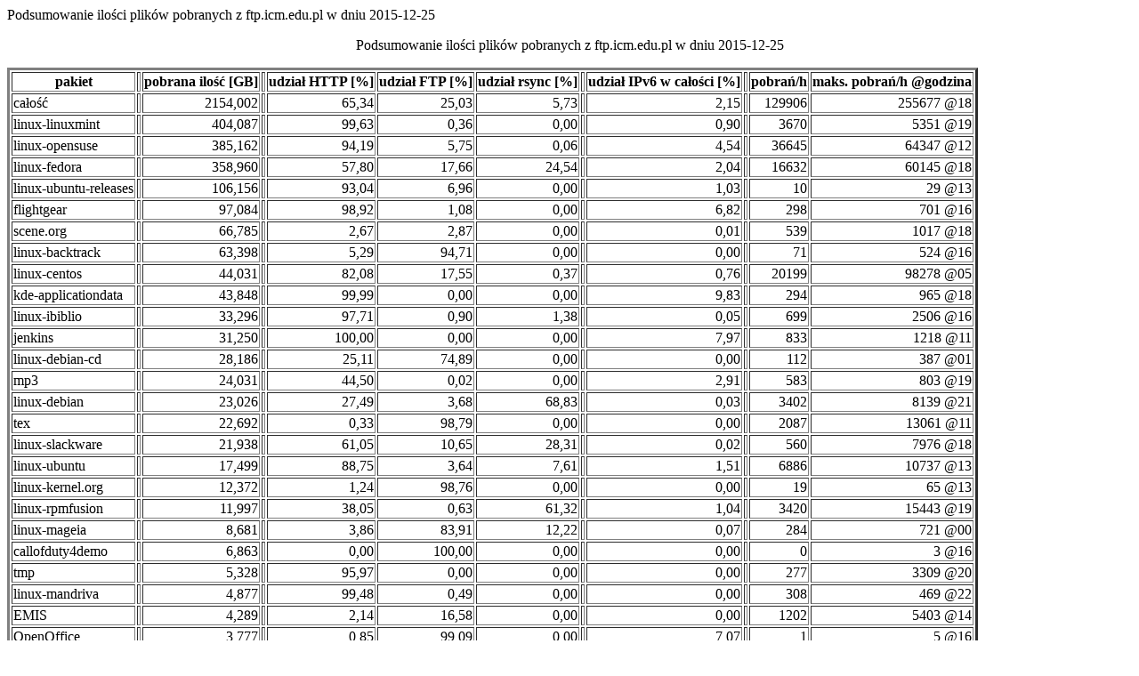

--- FILE ---
content_type: text/html
request_url: https://ftp.icm.edu.pl/stat/2015-12-25.html
body_size: 2159
content:
<!DOCTYPE HTML PUBLIC "-//W3C//DTD HTML 4.01 Transitional//EN" "http://www.w3.org/TR/html4/loose.dtd">
<html> <head>
<meta http-equiv="Content-Type" content="text/html; charset=UTF-8"
<title>Podsumowanie ilości plików pobranych z ftp.icm.edu.pl w dniu 2015-12-25</title>
</head>

<body>
<center><p>Podsumowanie ilości plików pobranych z ftp.icm.edu.pl w dniu 2015-12-25</p></center>

<table border="3">
<thead> <tr><th>pakiet</th> <th></th> <th align="right">pobrana ilość [GB]</th> <th></th> <th align="right">udział HTTP [%]</th> <th align="right">udział FTP [%]</th> <th align="right">udział rsync [%]</th> <th></th> <th align="right">udział IPv6 w całości [%]</th> <th></th> <th align="right"> pobrań/h </th> <th align="right"> maks. pobrań/h @godzina</th></tr> </thead>
<tbody>
<tr><td>całość</td> <td></td> <td align="right">2154,002</td> <td></td> <td align="right">65,34</td> <td align="right">25,03</td> <td align="right">5,73</td> <td></td> <td align="right">2,15</td> <td></td> <td align="right">129906</td> <td align="right">255677 @18</td> </tr>
<tr><td>linux-linuxmint</td> <td></td> <td align="right">404,087</td> <td></td> <td align="right">99,63</td> <td align="right">0,36</td> <td align="right">0,00</td> <td></td> <td align="right">0,90</td> <td></td> <td align="right">3670</td> <td align="right">5351 @19</td> </tr>
<tr><td>linux-opensuse</td> <td></td> <td align="right">385,162</td> <td></td> <td align="right">94,19</td> <td align="right">5,75</td> <td align="right">0,06</td> <td></td> <td align="right">4,54</td> <td></td> <td align="right">36645</td> <td align="right">64347 @12</td> </tr>
<tr><td>linux-fedora</td> <td></td> <td align="right">358,960</td> <td></td> <td align="right">57,80</td> <td align="right">17,66</td> <td align="right">24,54</td> <td></td> <td align="right">2,04</td> <td></td> <td align="right">16632</td> <td align="right">60145 @18</td> </tr>
<tr><td>linux-ubuntu-releases</td> <td></td> <td align="right">106,156</td> <td></td> <td align="right">93,04</td> <td align="right">6,96</td> <td align="right">0,00</td> <td></td> <td align="right">1,03</td> <td></td> <td align="right">10</td> <td align="right">29 @13</td> </tr>
<tr><td>flightgear</td> <td></td> <td align="right">97,084</td> <td></td> <td align="right">98,92</td> <td align="right">1,08</td> <td align="right">0,00</td> <td></td> <td align="right">6,82</td> <td></td> <td align="right">298</td> <td align="right">701 @16</td> </tr>
<tr><td>scene.org</td> <td></td> <td align="right">66,785</td> <td></td> <td align="right">2,67</td> <td align="right">2,87</td> <td align="right">0,00</td> <td></td> <td align="right">0,01</td> <td></td> <td align="right">539</td> <td align="right">1017 @18</td> </tr>
<tr><td>linux-backtrack</td> <td></td> <td align="right">63,398</td> <td></td> <td align="right">5,29</td> <td align="right">94,71</td> <td align="right">0,00</td> <td></td> <td align="right">0,00</td> <td></td> <td align="right">71</td> <td align="right">524 @16</td> </tr>
<tr><td>linux-centos</td> <td></td> <td align="right">44,031</td> <td></td> <td align="right">82,08</td> <td align="right">17,55</td> <td align="right">0,37</td> <td></td> <td align="right">0,76</td> <td></td> <td align="right">20199</td> <td align="right">98278 @05</td> </tr>
<tr><td>kde-applicationdata</td> <td></td> <td align="right">43,848</td> <td></td> <td align="right">99,99</td> <td align="right">0,00</td> <td align="right">0,00</td> <td></td> <td align="right">9,83</td> <td></td> <td align="right">294</td> <td align="right">965 @18</td> </tr>
<tr><td>linux-ibiblio</td> <td></td> <td align="right">33,296</td> <td></td> <td align="right">97,71</td> <td align="right">0,90</td> <td align="right">1,38</td> <td></td> <td align="right">0,05</td> <td></td> <td align="right">699</td> <td align="right">2506 @16</td> </tr>
<tr><td>jenkins</td> <td></td> <td align="right">31,250</td> <td></td> <td align="right">100,00</td> <td align="right">0,00</td> <td align="right">0,00</td> <td></td> <td align="right">7,97</td> <td></td> <td align="right">833</td> <td align="right">1218 @11</td> </tr>
<tr><td>linux-debian-cd</td> <td></td> <td align="right">28,186</td> <td></td> <td align="right">25,11</td> <td align="right">74,89</td> <td align="right">0,00</td> <td></td> <td align="right">0,00</td> <td></td> <td align="right">112</td> <td align="right">387 @01</td> </tr>
<tr><td>mp3</td> <td></td> <td align="right">24,031</td> <td></td> <td align="right">44,50</td> <td align="right">0,02</td> <td align="right">0,00</td> <td></td> <td align="right">2,91</td> <td></td> <td align="right">583</td> <td align="right">803 @19</td> </tr>
<tr><td>linux-debian</td> <td></td> <td align="right">23,026</td> <td></td> <td align="right">27,49</td> <td align="right">3,68</td> <td align="right">68,83</td> <td></td> <td align="right">0,03</td> <td></td> <td align="right">3402</td> <td align="right">8139 @21</td> </tr>
<tr><td>tex</td> <td></td> <td align="right">22,692</td> <td></td> <td align="right">0,33</td> <td align="right">98,79</td> <td align="right">0,00</td> <td></td> <td align="right">0,00</td> <td></td> <td align="right">2087</td> <td align="right">13061 @11</td> </tr>
<tr><td>linux-slackware</td> <td></td> <td align="right">21,938</td> <td></td> <td align="right">61,05</td> <td align="right">10,65</td> <td align="right">28,31</td> <td></td> <td align="right">0,02</td> <td></td> <td align="right">560</td> <td align="right">7976 @18</td> </tr>
<tr><td>linux-ubuntu</td> <td></td> <td align="right">17,499</td> <td></td> <td align="right">88,75</td> <td align="right">3,64</td> <td align="right">7,61</td> <td></td> <td align="right">1,51</td> <td></td> <td align="right">6886</td> <td align="right">10737 @13</td> </tr>
<tr><td>linux-kernel.org</td> <td></td> <td align="right">12,372</td> <td></td> <td align="right">1,24</td> <td align="right">98,76</td> <td align="right">0,00</td> <td></td> <td align="right">0,00</td> <td></td> <td align="right">19</td> <td align="right">65 @13</td> </tr>
<tr><td>linux-rpmfusion</td> <td></td> <td align="right">11,997</td> <td></td> <td align="right">38,05</td> <td align="right">0,63</td> <td align="right">61,32</td> <td></td> <td align="right">1,04</td> <td></td> <td align="right">3420</td> <td align="right">15443 @19</td> </tr>
<tr><td>linux-mageia</td> <td></td> <td align="right">8,681</td> <td></td> <td align="right">3,86</td> <td align="right">83,91</td> <td align="right">12,22</td> <td></td> <td align="right">0,07</td> <td></td> <td align="right">284</td> <td align="right">721 @00</td> </tr>
<tr><td>callofduty4demo</td> <td></td> <td align="right">6,863</td> <td></td> <td align="right">0,00</td> <td align="right">100,00</td> <td align="right">0,00</td> <td></td> <td align="right">0,00</td> <td></td> <td align="right">0</td> <td align="right">3 @16</td> </tr>
<tr><td>tmp</td> <td></td> <td align="right">5,328</td> <td></td> <td align="right">95,97</td> <td align="right">0,00</td> <td align="right">0,00</td> <td></td> <td align="right">0,00</td> <td></td> <td align="right">277</td> <td align="right">3309 @20</td> </tr>
<tr><td>linux-mandriva</td> <td></td> <td align="right">4,877</td> <td></td> <td align="right">99,48</td> <td align="right">0,49</td> <td align="right">0,00</td> <td></td> <td align="right">0,00</td> <td></td> <td align="right">308</td> <td align="right">469 @22</td> </tr>
<tr><td>EMIS</td> <td></td> <td align="right">4,289</td> <td></td> <td align="right">2,14</td> <td align="right">16,58</td> <td align="right">0,00</td> <td></td> <td align="right">0,00</td> <td></td> <td align="right">1202</td> <td align="right">5403 @14</td> </tr>
<tr><td>OpenOffice</td> <td></td> <td align="right">3,777</td> <td></td> <td align="right">0,85</td> <td align="right">99,09</td> <td align="right">0,00</td> <td></td> <td align="right">7,07</td> <td></td> <td align="right">1</td> <td align="right">5 @16</td> </tr>
<tr><td>winsite</td> <td></td> <td align="right">3,621</td> <td></td> <td align="right">18,74</td> <td align="right">81,26</td> <td align="right">0,00</td> <td></td> <td align="right">0,08</td> <td></td> <td align="right">62</td> <td align="right">165 @14</td> </tr>
<tr><td>cygwin</td> <td></td> <td align="right">3,237</td> <td></td> <td align="right">0,00</td> <td align="right">100,00</td> <td align="right">0,00</td> <td></td> <td align="right">0,00</td> <td></td> <td align="right">121</td> <td align="right">1140 @19</td> </tr>
<tr><td>linux-nvidia</td> <td></td> <td align="right">2,984</td> <td></td> <td align="right">99,97</td> <td align="right">0,03</td> <td align="right">0,00</td> <td></td> <td align="right">0,26</td> <td></td> <td align="right">22</td> <td align="right">42 @07</td> </tr>
<tr><td>linux-openmandriva</td> <td></td> <td align="right">2,940</td> <td></td> <td align="right">78,29</td> <td align="right">21,71</td> <td align="right">0,00</td> <td></td> <td align="right">0,58</td> <td></td> <td align="right">337</td> <td align="right">837 @11</td> </tr>
<tr><td>kde</td> <td></td> <td align="right">2,670</td> <td></td> <td align="right">77,25</td> <td align="right">22,70</td> <td align="right">0,00</td> <td></td> <td align="right">17,07</td> <td></td> <td align="right">74</td> <td align="right">410 @21</td> </tr>
<tr><td>rfi</td> <td></td> <td align="right">2,257</td> <td></td> <td align="right">0,01</td> <td align="right">0,00</td> <td align="right">0,00</td> <td></td> <td align="right">0,00</td> <td></td> <td align="right">7</td> <td align="right">18 @12</td> </tr>
<tr><td>OpenBSD</td> <td></td> <td align="right">1,618</td> <td></td> <td align="right">64,22</td> <td align="right">25,95</td> <td align="right">0,00</td> <td></td> <td align="right">0,01</td> <td></td> <td align="right">43</td> <td align="right">55 @15</td> </tr>
<tr><td>FreeBSD</td> <td></td> <td align="right">1,563</td> <td></td> <td align="right">1,23</td> <td align="right">38,45</td> <td align="right">60,32</td> <td></td> <td align="right">60,32</td> <td></td> <td align="right">4</td> <td align="right">13 @02</td> </tr>
<tr><td>linux-archlinux</td> <td></td> <td align="right">1,510</td> <td></td> <td align="right">74,52</td> <td align="right">0,32</td> <td align="right">25,16</td> <td></td> <td align="right">0,00</td> <td></td> <td align="right">22</td> <td align="right">228 @03</td> </tr>
<tr><td>linux-scientificlinux</td> <td></td> <td align="right">1,412</td> <td></td> <td align="right">94,79</td> <td align="right">5,21</td> <td align="right">0,00</td> <td></td> <td align="right">0,21</td> <td></td> <td align="right">74</td> <td align="right">238 @01</td> </tr>
<tr><td>cgfa</td> <td></td> <td align="right">1,301</td> <td></td> <td align="right">99,97</td> <td align="right">0,01</td> <td align="right">0,00</td> <td></td> <td align="right">0,91</td> <td></td> <td align="right">590</td> <td align="right">926 @08</td> </tr>
<tr><td>linux-educd</td> <td></td> <td align="right">1,122</td> <td></td> <td align="right">0,52</td> <td align="right">99,48</td> <td align="right">0,00</td> <td></td> <td align="right">0,00</td> <td></td> <td align="right">0</td> <td align="right">2 @09</td> </tr>
<tr><td>linux-elrepo</td> <td></td> <td align="right">1,112</td> <td></td> <td align="right">99,72</td> <td align="right">0,28</td> <td align="right">0,00</td> <td></td> <td align="right">0,06</td> <td></td> <td align="right">487</td> <td align="right">631 @03</td> </tr>
<tr><td>ImageMagick</td> <td></td> <td align="right">0,950</td> <td></td> <td align="right">88,08</td> <td align="right">11,87</td> <td align="right">0,00</td> <td></td> <td align="right">0,00</td> <td></td> <td align="right">48</td> <td align="right">215 @16</td> </tr>
<tr><td>ftp</td> <td></td> <td align="right">0,852</td> <td></td> <td align="right">100,00</td> <td align="right">0,00</td> <td align="right">0,00</td> <td></td> <td align="right">0,72</td> <td></td> <td align="right">174</td> <td align="right">420 @19</td> </tr>
<tr><td>unreal</td> <td></td> <td align="right">0,739</td> <td></td> <td align="right">100,00</td> <td align="right">0,00</td> <td align="right">0,00</td> <td></td> <td align="right">0,09</td> <td></td> <td align="right">3</td> <td align="right">32 @22</td> </tr>
<tr><td>simtelnet</td> <td></td> <td align="right">0,704</td> <td></td> <td align="right">97,63</td> <td align="right">2,37</td> <td align="right">0,00</td> <td></td> <td align="right">0,00</td> <td></td> <td align="right">83</td> <td align="right">487 @07</td> </tr>
<tr><td>linux-oracle-linux</td> <td></td> <td align="right">0,693</td> <td></td> <td align="right">100,00</td> <td align="right">0,00</td> <td align="right">0,00</td> <td></td> <td align="right">0,00</td> <td></td> <td align="right">28</td> <td align="right">244 @07</td> </tr>
<tr><td>CPAN</td> <td></td> <td align="right">0,579</td> <td></td> <td align="right">98,67</td> <td align="right">0,61</td> <td align="right">0,00</td> <td></td> <td align="right">0,18</td> <td></td> <td align="right">301</td> <td align="right">435 @02</td> </tr>
<tr><td>graffiti</td> <td></td> <td align="right">0,493</td> <td></td> <td align="right">97,38</td> <td align="right">2,62</td> <td align="right">0,00</td> <td></td> <td align="right">1,84</td> <td></td> <td align="right">499</td> <td align="right">1094 @02</td> </tr>
<tr><td>crypto</td> <td></td> <td align="right">0,389</td> <td></td> <td align="right">99,16</td> <td align="right">0,27</td> <td align="right">0,00</td> <td></td> <td align="right">0,00</td> <td></td> <td align="right">3</td> <td align="right">10 @09</td> </tr>
<tr><td>tucows</td> <td></td> <td align="right">0,379</td> <td></td> <td align="right">0,01</td> <td align="right">97,19</td> <td align="right">0,00</td> <td></td> <td align="right">0,00</td> <td></td> <td align="right">36</td> <td align="right">52 @03</td> </tr>
<tr><td>no_such_path</td> <td></td> <td align="right">0,333</td> <td></td> <td align="right">100,00</td> <td align="right">0,00</td> <td align="right">0,00</td> <td></td> <td align="right">2,75</td> <td></td> <td align="right">25239</td> <td align="right">41374 @23</td> </tr>
<tr><td>gnu</td> <td></td> <td align="right">0,307</td> <td></td> <td align="right">21,73</td> <td align="right">77,34</td> <td align="right">0,00</td> <td></td> <td align="right">0,00</td> <td></td> <td align="right">13</td> <td align="right">25 @00</td> </tr>
<tr><td>...</td> <td></td> <td align="right"></td> <td></td> <td align="right"></td> <td align="right"></td> <td align="right"></td> <td></td> <td align="right"></td> </tr>
</tbody> </table>
